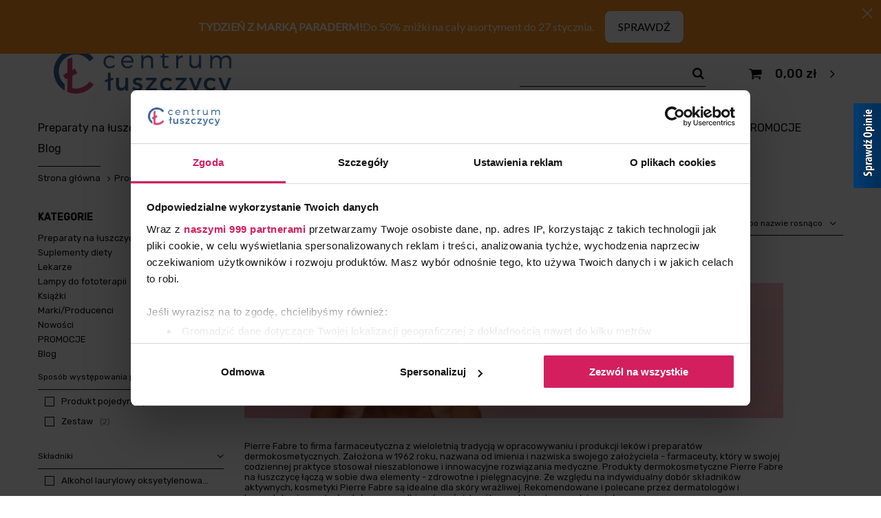

--- FILE ---
content_type: text/html; charset=utf-8
request_url: https://www.centrumluszczycy.pl/firm-pol-1609769157-Produkty-Pierre-Fabre-kosmetyki-na-luszczyce.html
body_size: 16569
content:
<!DOCTYPE html>
<html lang="pl" ><head><meta name='viewport' content='user-scalable=no, initial-scale = 1.0, maximum-scale = 1.0, width=device-width'/> <meta http-equiv="Content-Type" content="text/html; charset=utf-8"><meta http-equiv="X-UA-Compatible" content="IE=edge"><title>Produkty Pierre Fabre - kosmetyki na łuszczycę | Centrum Łuszczycy</title><meta name="description" content="Towary producenta Produkty Pierre Fabre - kosmetyki na łuszczycę"><link rel="icon" href="/gfx/pol/favicon.ico"><meta name="theme-color" content="#0E1116"><meta name="msapplication-navbutton-color" content="#0E1116"><meta name="apple-mobile-web-app-status-bar-style" content="#0E1116"><link rel="stylesheet" type="text/css" href="/gfx/pol/style.css.gzip?r=1734358856"><script>
                        var app_shop = {
                            urls: {
                                prefix: 'data="/gfx/'.replace('data="', '') + 'pol/'
                            },
                            vars: {},
                            txt: {},
                            fn: {},
                            fnrun: {},
                            files: []
                        };
                    </script><meta name="robots" content="index,follow"><meta name="rating" content="general"><meta name="Author" content="Centrum Łuszczycy na bazie IdoSell (www.idosell.com/shop).">
<!-- Begin LoginOptions html -->

<style>
#client_new_social .service_item[data-name="service_Apple"]:before, 
#cookie_login_social_more .service_item[data-name="service_Apple"]:before,
.oscop_contact .oscop_login__service[data-service="Apple"]:before {
    display: block;
    height: 2.6rem;
    content: url('/gfx/standards/apple.svg?r=1743165583');
}
.oscop_contact .oscop_login__service[data-service="Apple"]:before {
    height: auto;
    transform: scale(0.8);
}
#client_new_social .service_item[data-name="service_Apple"]:has(img.service_icon):before,
#cookie_login_social_more .service_item[data-name="service_Apple"]:has(img.service_icon):before,
.oscop_contact .oscop_login__service[data-service="Apple"]:has(img.service_icon):before {
    display: none;
}
</style>

<!-- End LoginOptions html -->

<!-- Open Graph -->
<meta property="og:type" content="website"><meta property="og:url" content="https://www.centrumluszczycy.pl/firm-pol-1609769157-Produkty-Pierre-Fabre-kosmetyki-na-luszczyce.html
"><meta property="og:title" content="Produkty Pierre Fabre - kosmetyki na łuszczycę"><meta property="og:description" content="Towary producenta Produkty Pierre Fabre - kosmetyki na łuszczycę"><meta property="og:site_name" content="Centrum Łuszczycy"><meta property="og:locale" content="pl_PL"><meta property="og:image" content="https://www.centrumluszczycy.pl/hpeciai/353a8cfa8df2785167376bae3221cdf6/pol_pl_Dexeryl-Krem-emolient-ochronny-do-twarzy-i-ciala-500-g-188_2.jpg"><meta property="og:image:width" content="450"><meta property="og:image:height" content="450"><link rel="manifest" href="https://www.centrumluszczycy.pl/data/include/pwa/2/manifest.json?t=3"><meta name="apple-mobile-web-app-capable" content="yes"><meta name="apple-mobile-web-app-status-bar-style" content="black"><meta name="apple-mobile-web-app-title" content="Centrum Łuszczycy - sklep"><link rel="apple-touch-icon" href="/data/include/pwa/2/icon-128.png"><link rel="apple-touch-startup-image" href="/data/include/pwa/2/logo-512.png" /><meta name="msapplication-TileImage" content="/data/include/pwa/2/icon-144.png"><meta name="msapplication-TileColor" content="#2F3BA2"><meta name="msapplication-starturl" content="/"><script type="application/javascript">var _adblock = true;</script><script async src="/data/include/advertising.js"></script><script type="application/javascript">var statusPWA = {
                online: {
                    txt: "Połączono z internetem",
                    bg: "#5fa341"
                },
                offline: {
                    txt: "Brak połączenia z internetem",
                    bg: "#eb5467"
                }
            }</script><script async type="application/javascript" src="/ajax/js/pwa_online_bar.js?v=1&r=6"></script><script type="application/javascript" src="/ajax/js/webpush_subscription.js?v=1&r=4"></script><script type="application/javascript">WebPushHandler.publicKey = 'BJ0HRYrdMhObJXhXHcLfw01yT8vyBjHkInB96DQq+EK607xDH0bKrsMHmv3/yqmvIecCOUp148BOn0m+4DZaTlc=';WebPushHandler.version = '1';WebPushHandler.setPermissionValue();</script>
<!-- End Open Graph -->

<link rel="canonical" href="https://www.centrumluszczycy.pl/firm-pol-1609769157-Produkty-Pierre-Fabre-kosmetyki-na-luszczyce.html" />

                <!-- Global site tag (gtag.js) -->
                <script  async src="https://www.googletagmanager.com/gtag/js?id=AW-432452472"></script>
                <script >
                    window.dataLayer = window.dataLayer || [];
                    window.gtag = function gtag(){dataLayer.push(arguments);}
                    gtag('js', new Date());
                    
                    gtag('config', 'AW-432452472', {"allow_enhanced_conversions":true});
gtag('config', 'G-ND4DRCGPJW');

                </script>
                <link rel="stylesheet" type="text/css" href="/data/designs/xsl/4_2/gfx/pol/custom.css?r=1768938223">
<!-- Begin additional html or js -->


<!--3|2|3-->
<style>
#basketedit_gifts {padding: 15px; margin-bottom: 15px;}
.dl-menuwrapper .dl-menu {min-width: 100%;}
#menu_categories {position:relative;}

.dl-menu ul.not_ul{
margin-bottom:10px !important; 
}

.dl-menu > li > .dl-submenu > li{
margin-bottom:5px;
}

/* four items and more */

.dl-menu > li > .dl-submenu >li{
    width: 25%;
}

@media only screen and (max-width: 757px){
.dl-menu > li > .dl-submenu >li{
    width: 100% !important;
}
}

/* one item */
.dl-menu > li > .dl-submenu >li:first-child:nth-last-child(1) {

    width: 100%;
}

/* two items */
.dl-menu > li > .dl-submenu >li:first-child:nth-last-child(2),
.dl-menu > li > .dl-submenu >li:first-child:nth-last-child(2) ~ li {
    width: 50%;
}

/* three items */
.dl-menu > li > .dl-submenu >li:first-child:nth-last-child(3),
.dl-menu > li > .dl-submenu >li:first-child:nth-last-child(3) ~ li {
    width: 33.3333%;
}



ul.dl-menu > li > ul.dl-submenu{
box-shadow: 0 6px 5px 5px rgba(129, 129, 129, 0.15);
}

.dl-menu > li > ul > li > a{
margin-bottom:0;
}

.dl-menu li .dl-submenu .dl-submenu{
margin-top:-5px;
}
.dl-menu li .dl-submenu .dl-submenu a{
padding-bottom:3px;
}

.dl-menu li .dl-submenu{
top:55px;
}

.dl-menu > li > ul > li > a:hover{
color:#46a9fd;
}

</style>
<!--53|2|24| modified: 2021-01-27 09:34:04-->
<!-- Google Tag Manager -->
<script>(function(w,d,s,l,i){w[l]=w[l]||[];w[l].push({'gtm.start':
new Date().getTime(),event:'gtm.js'});var f=d.getElementsByTagName(s)[0],
j=d.createElement(s),dl=l!='dataLayer'?'&l='+l:'';j.async=true;j.src=
'https://www.googletagmanager.com/gtm.js?id='+i+dl;f.parentNode.insertBefore(j,f);
})(window,document,'script','dataLayer','GTM-53LFP3Q');</script>
<!-- End Google Tag Manager -->
<!--33|2|13-->
<script type='text/javascript' src='https://www.opineo.pl/shop/slider.js.php?s=56760&offsetTop=110&type=v'></script>
<!--50|2|17| modified: 2021-01-07 11:49:51-->
<style>
@media (min-width:979px){
    .col-md-3{
        flex: 0 0 20%;
    }
}
a.producers-list_item{
    border:none;
    margin:1rem 0 !important;
}
#producers-list_sub {
   border: none !important;
}

#producers-list_sub a {
    text-decoration:none;
    padding:1.2rem;
}
</style>
<!--42|2|19| modified: 2020-11-24 10:04:39-->
<meta name="google-site-verification" content="-YPutAeJurXXLWSkRYBLHxUGONGBPr1y-zDn4X_dsEY" />
<!--49|2|23| modified: 2021-01-04 16:17:12-->
<!-- Facebook Pixel Code -->
<script>
!function(f,b,e,v,n,t,s)
{if(f.fbq)return;n=f.fbq=function(){n.callMethod?
n.callMethod.apply(n,arguments):n.queue.push(arguments)};
if(!f._fbq)f._fbq=n;n.push=n;n.loaded=!0;n.version='2.0';
n.queue=[];t=b.createElement(e);t.async=!0;
t.src=v;s=b.getElementsByTagName(e)[0];
s.parentNode.insertBefore(t,s)}(window, document,'script',
'https://connect.facebook.net/en_US/fbevents.js');
fbq('init', ‘761399257324341’);
fbq('track', 'PageView');
</script>
<noscript><img height="1" width="1" style="display:none"
src="https://www.facebook.com/tr?id=761399257324341&ev=PageView&noscript=1"
/></noscript>
<!-- End Facebook Pixel Code -->

<!--48|2|22-->
<meta name="google-site-verification" content="fwnn5ikmp8a_Q6pp4uXX0PFbhEdb9hcBANbUxMesNM0" />
<!--63|2|22| modified: 2021-03-11 09:21:19-->
<meta name="google-site-verification" content="q19dD4aTgf4VptkZAN7paeDg_GaZeMdEukrx9kfIlgs" />
<!--66|2|29| modified: 2021-04-27 14:05:00-->
<style>
.contact_type_facebook a{
  color: #1778f2;
}
.contact_type_facebook a:hover{
  color: #333;
}
</style>
<!--68|2|31-->
<meta name="facebook-domain-verification" content="q0352s600j6s4hpgae69bo7l3ut3fj" />
<!--91|2|37-->
<!-- Google tag (gtag.js) -->
<script async src="https://www.googletagmanager.com/gtag/js?id=AW-449675440"></script>
<script>
  window.dataLayer = window.dataLayer || [];
  function gtag(){dataLayer.push(arguments);}
  gtag('js', new Date());

  gtag('config', 'AW-449675440', {'allow_enhanced_conversions':true});
</script>

<!-- End additional html or js -->
<script>(function(w,d,s,i,dl){w._ceneo = w._ceneo || function () {
w._ceneo.e = w._ceneo.e || []; w._ceneo.e.push(arguments); };
w._ceneo.e = w._ceneo.e || [];dl=dl===undefined?"dataLayer":dl;
const f = d.getElementsByTagName(s)[0], j = d.createElement(s); j.defer = true;
j.src = "https://ssl.ceneo.pl/ct/v5/script.js?accountGuid=" + i + "&t=" +
Date.now() + (dl ? "&dl=" + dl : ""); f.parentNode.insertBefore(j, f);
})(window, document, "script", "86de784d-9088-4ecc-b3fd-49b2b1230a99");</script>
</head><body>
<!-- Begin additional html or js -->


<!--54|2|24| modified: 2021-01-27 09:34:28-->
<!-- Google Tag Manager (noscript) -->
<noscript><iframe src="https://www.googletagmanager.com/ns.html?id=GTM-53LFP3Q"
height="0" width="0" style="display:none;visibility:hidden"></iframe></noscript>
<!-- End Google Tag Manager (noscript) -->

<!-- End additional html or js -->
<script>
                    var script = document.createElement('script');
                    script.src = app_shop.urls.prefix + 'envelope.js';

                    document.getElementsByTagName('body')[0].insertBefore(script, document.getElementsByTagName('body')[0].firstChild);
                </script><div id="container" class="search_page container"><header class="row mx-0 mx-md-n3 flex-nowrap flex-md-wrap commercial_banner"><script class="ajaxLoad">
                app_shop.vars.vat_registered = "true";
                app_shop.vars.currency_format = "###,##0.00";
                
                    app_shop.vars.currency_before_value = false;
                
                    app_shop.vars.currency_space = true;
                
                app_shop.vars.symbol = "zł";
                app_shop.vars.id= "PLN";
                app_shop.vars.baseurl = "http://www.centrumluszczycy.pl/";
                app_shop.vars.sslurl= "https://www.centrumluszczycy.pl/";
                app_shop.vars.curr_url= "%2Ffirm-pol-1609769157-Produkty-Pierre-Fabre-kosmetyki-na-luszczyce.html";
                

                var currency_decimal_separator = ',';
                var currency_grouping_separator = ' ';

                
                    app_shop.vars.blacklist_extension = ["exe","com","swf","js","php"];
                
                    app_shop.vars.blacklist_mime = ["application/javascript","application/octet-stream","message/http","text/javascript","application/x-deb","application/x-javascript","application/x-shockwave-flash","application/x-msdownload"];
                
                    app_shop.urls.contact = "/contact-pol.html";
                </script><div id="viewType" style="display:none"></div><div id="menu_settings" class="px-0"><div class="menu_settings_bar d-md-flex align-items-center"><div class="open_trigger"><div class="menu_settings_wrapper"><div class="menu_settings_inline"><div class="menu_settings_header">
                                            Język i waluta: 
                                        </div><div class="menu_settings_content"><span class="menu_settings_flag flag flag_pol"></span><strong class="menu_settings_value"><span class="menu_settings_language">pl</span><span> | </span><span class="menu_settings_currency">zł</span></strong></div></div><div class="menu_settings_inline"><div class="menu_settings_header">
                                            Dostawa do: 
                                        </div><div class="menu_settings_content"><strong class="menu_settings_value">Polska</strong></div></div></div></div><form action="https://www.centrumluszczycy.pl/settings.php" method="post"><ul class="bg_alter"><li><div class="form-group"><label for="menu_settings_curr">Waluta</label><div class="select-after"><select class="form-control" name="curr" id="menu_settings_curr"><option value="PLN" selected>zł</option><option value="EUR">€ (1 zł = 0.2365€)
                                                                        </option><option value="USD">$ (1 zł = 0.2774$)
                                                                        </option><option value="GBP">£ (1 zł = 0.2058£)
                                                                        </option><option value="NOK">NKr (1 zł = 2.7793NKr)
                                                                        </option><option value="AUD">AUD (1 zł = 0.4122AUD)
                                                                        </option></select></div></div><div class="form-group"><label for="menu_settings_country">Dostawa do</label><div class="select-after"><select class="form-control" name="country" id="menu_settings_country"><option value="1143020002">Afganistan</option><option value="1143020016">Austria</option><option value="1143020022">Belgia</option><option value="1143020029">Bośnia i Hercegowina</option><option value="1143020033">Bułgaria</option><option value="1143020038">Chorwacja</option><option value="1143020040">Cypr</option><option value="1143020042">Dania</option><option value="1143020051">Estonia</option><option value="1143020056">Finlandia</option><option value="1143020057">Francja</option><option value="1143020062">Grecja</option><option value="1143020075">Hiszpania</option><option value="1143020076">Holandia</option><option value="1143020079">Indie</option><option value="1143020083">Irlandia</option><option value="1143020084">Islandia</option><option value="1143020095">Kanada</option><option value="1143020115">Liechtenstein</option><option value="1143020116">Litwa</option><option value="1143020118">Łotwa</option><option value="1143020117">Luksembourg</option><option value="1143020126">Malta</option><option value="1143020133">Meksyk</option><option value="1143020135">Monako</option><option value="1143020143">Niemcy</option><option value="1143020149">Norwegia</option><option selected value="1143020003">Polska</option><option value="1143020163">Portugalia</option><option value="1143020169">Rumunia</option><option value="1143020183">Słowenia</option><option value="1143020193">Szwecja</option><option value="1143020215">Watykan</option><option value="1143020220">Włochy</option></select></div></div></li><li class="buttons"><button class="btn --solid --large" type="submit">
                                            Zastosuj zmiany
                                        </button></li></ul></form><div id="menu_additional"><a class="menu_settings_login log_in" href="https://www.centrumluszczycy.pl/login.php" title="">Zaloguj się
                                    </a><a class="menu_settings_logout register" href="https://www.centrumluszczycy.pl/client-new.php?register" title="">Zarejestruj się
                                    </a><a href="/basketedit.php?mode=2" class="menu_settings_wishlist">
                                Lista zakupowa
                                <span>0</span></a></div></div></div><div id="logo" class="col-md-4 d-flex align-items-center" data-bg="/data/gfx/mask/pol/top_2_big.png"><a href="https://www.centrumluszczycy.pl/" target="_self"><img src="/data/gfx/mask/pol/logo_2_big.png" alt="Centrum Łuszczycy" width="421" height="161"></a></div><form action="https://www.centrumluszczycy.pl/search.php" method="get" id="menu_search" class="col-md-4 col-lg-3 px-md-3"><label class="d-md-none"><i class="icon-search"></i></label><div><div class="form-group"><input id="menu_search_text" type="text" name="text" class="catcomplete" placeholder="Wpisz czego szukasz"></div><button type="submit" class="d-none d-md-inline-block"><i class="icon-search"></i></button><a href="https://www.centrumluszczycy.pl/searching.php" title=""><i class="icon-remove d-md-none"></i></a></div></form><div id="menu_basket" class="col-md-2 px-0 pr-md-3 topBasket"><a class="topBasket__sub" href="https://www.centrumluszczycy.pl/basketedit.php?mode=1"><span class="badge badge-info"></span><strong class="topBasket__price" style="display: none;">0,00 zł</strong></a><div class="topBasket__details --products" style="display: none;"><div class="topBasket__block --labels"><label class="topBasket__item --name">Produkt</label><label class="topBasket__item --sum">Ilość</label><label class="topBasket__item --prices">Cena</label></div><div class="topBasket__block --products"></div></div><div class="topBasket__details --shipping" style="display: none;"><span class="topBasket__name">Koszt dostawy od</span><span id="shipppingCost"></span></div><script>
                        app_shop.vars.cache_html = true;
                    </script></div><nav id="menu_categories" class="col-md-12 px-0 wide"><button type="button" class="navbar-toggler"><i class="icon-reorder"></i></button><div class="navbar-collapse" id="menu_navbar"><ul class="navbar-nav"><li class="nav-item"><a  href="/pol_m_Preparaty-na-luszczyce-431.html" target="_self" title="Preparaty na łuszczycę" class="nav-link" >Preparaty na łuszczycę</a><ul class="navbar-subnav"><li class="nav-item"><a class="nav-link" href="/pol_m_Preparaty-na-luszczyce_Lokalizacja-zmian-433.html" target="_self">Lokalizacja zmian</a><ul class="navbar-subsubnav"><li class="nav-item"><a class="nav-link" href="/pol_m_Preparaty-na-luszczyce_Lokalizacja-zmian_Skora-gladka-436.html" target="_self">Skóra gładka</a></li><li class="nav-item"><a class="nav-link" href="/pol_m_Preparaty-na-luszczyce_Lokalizacja-zmian_Skora-glowy-437.html" target="_self">Skóra głowy</a></li><li class="nav-item"><a class="nav-link" href="/pol_m_Preparaty-na-luszczyce_Lokalizacja-zmian_Stopy-i-dlonie-438.html" target="_self">Stopy i dłonie</a></li><li class="nav-item"><a class="nav-link" href="/pol_m_Preparaty-na-luszczyce_Lokalizacja-zmian_Paznokcie-439.html" target="_self">Paznokcie</a></li><li class="nav-item"><a class="nav-link" href="/pol_m_Preparaty-na-luszczyce_Lokalizacja-zmian_Twarz-440.html" target="_self">Twarz</a></li><li class="nav-item"><a class="nav-link" href="/pol_m_Preparaty-na-luszczyce_Lokalizacja-zmian_Miejsca-intymne-i-pachwiny-441.html" target="_self">Miejsca intymne i pachwiny</a></li></ul></li><li class="nav-item"><a class="nav-link" href="/pol_m_Preparaty-na-luszczyce_Dzialanie-434.html" target="_self">Działanie</a><ul class="navbar-subsubnav"><li class="nav-item"><a class="nav-link" href="/pol_m_Preparaty-na-luszczyce_Dzialanie_Likwidacja-zmian-442.html" target="_self">Likwidacja zmian</a></li><li class="nav-item"><a class="nav-link" href="/pol_m_Preparaty-na-luszczyce_Dzialanie_Likwidacja-przebarwien-443.html" target="_self">Likwidacja przebarwień</a></li><li class="nav-item"><a class="nav-link" href="/pol_m_Preparaty-na-luszczyce_Dzialanie_Natluszczanie-444.html" target="_self">Natłuszczanie</a></li><li class="nav-item"><a class="nav-link" href="/pol_m_Preparaty-na-luszczyce_Dzialanie_Nawilzanie-445.html" target="_self">Nawilżanie</a></li><li class="nav-item"><a class="nav-link" href="/pol_m_Preparaty-na-luszczyce_Dzialanie_Odbudowa-naskorka-446.html" target="_self">Odbudowa naskórka</a></li><li class="nav-item"><a class="nav-link" href="/pol_m_Preparaty-na-luszczyce_Dzialanie_Zluszczanie-naskorka-447.html" target="_self">Złuszczanie naskórka</a></li><li class="nav-item"><a class="nav-link" href="/pol_m_Preparaty-na-luszczyce_Dzialanie_Lagodzenie-podraznien-470.html" target="_self">Łagodzenie podrażnień</a></li><li class="nav-item"><a class="nav-link" href="/pol_m_Preparaty-na-luszczyce_Dzialanie_Lagodzenie-swiadu-471.html" target="_self">Łagodzenie świądu</a></li></ul></li><li class="nav-item"><a class="nav-link" href="/pol_m_Preparaty-na-luszczyce_Skladnik-aktywny-475.html" target="_self">Składnik aktywny</a><ul class="navbar-subsubnav"><li class="nav-item"><a class="nav-link" href="/pol_m_Preparaty-na-luszczyce_Skladnik-aktywny_Bloto-486.html" target="_self">Błoto</a></li><li class="nav-item"><a class="nav-link" href="/pol_m_Preparaty-na-luszczyce_Skladnik-aktywny_Dziegiec-476.html" target="_self">Dziegieć</a></li><li class="nav-item"><a class="nav-link" href="/pol_m_Preparaty-na-luszczyce_Skladnik-aktywny_Ichtiol-487.html" target="_self">Ichtiol</a></li><li class="nav-item"><a class="nav-link" href="/pol_m_Preparaty-na-luszczyce_Skladnik-aktywny_Mineraly-z-Morza-Martwego-478.html" target="_self">Minerały z Morza Martwego</a></li><li class="nav-item"><a class="nav-link" href="/pol_m_Preparaty-na-luszczyce_Skladnik-aktywny_Mleko-klaczy-491.html" target="_self">Mleko klaczy</a></li><li class="nav-item"><a class="nav-link" href="/pol_m_Preparaty-na-luszczyce_Skladnik-aktywny_Mocznik-480.html" target="_self">Mocznik</a></li><li class="nav-item"><a class="nav-link" href="/pol_m_Preparaty-na-luszczyce_Skladnik-aktywny_Konopie-481.html" target="_self">Konopie</a></li><li class="nav-item"><a class="nav-link" href="/pol_m_Preparaty-na-luszczyce_Skladnik-aktywny_Kwas-salicylowy-482.html" target="_self">Kwas salicylowy</a></li><li class="nav-item"><a class="nav-link" href="/pol_m_Preparaty-na-luszczyce_Skladnik-aktywny_Kwasy-owocowe-488.html" target="_self">Kwasy owocowe</a></li><li class="nav-item"><a class="nav-link" href="/pol_m_Preparaty-na-luszczyce_Skladnik-aktywny_Oleje-i-ekstrakty-roslinne-484.html" target="_self">Oleje i ekstrakty roślinne</a></li><li class="nav-item"><a class="nav-link" href="/pol_m_Preparaty-na-luszczyce_Skladnik-aktywny_Ozon-524.html" target="_self">Ozon</a></li><li class="nav-item"><a class="nav-link" href="/pol_m_Preparaty-na-luszczyce_Skladnik-aktywny_Sol-479.html" target="_self">Sól</a></li><li class="nav-item"><a class="nav-link" href="/pol_m_Preparaty-na-luszczyce_Skladnik-aktywny_Wegiel-aktywny-485.html" target="_self">Węgiel aktywny</a></li><li class="nav-item"><a class="nav-link" href="/pol_m_Preparaty-na-luszczyce_Skladnik-aktywny_Wody-siarczkowe-483.html" target="_self">Wody siarczkowe</a></li></ul></li><li class="nav-item"><a class="nav-link" href="/pol_m_Preparaty-na-luszczyce_Postac-produktu-493.html" target="_self">Postać produktu</a><ul class="navbar-subsubnav"><li class="nav-item"><a class="nav-link" href="/pol_m_Preparaty-na-luszczyce_Postac-produktu_Balsam-494.html" target="_self">Balsam</a></li><li class="nav-item"><a class="nav-link" href="/pol_m_Preparaty-na-luszczyce_Postac-produktu_Blota-495.html" target="_self">Błota</a></li><li class="nav-item"><a class="nav-link" href="/pol_m_Preparaty-na-luszczyce_Postac-produktu_Krem-498.html" target="_self">Krem</a></li><li class="nav-item"><a class="nav-link" href="/pol_m_Preparaty-na-luszczyce_Postac-produktu_Lakier-552.html" target="_self">Lakier</a></li><li class="nav-item"><a class="nav-link" href="/pol_m_Preparaty-na-luszczyce_Postac-produktu_Maska-499.html" target="_self">Maska</a></li><li class="nav-item"><a class="nav-link" href="/pol_m_Preparaty-na-luszczyce_Postac-produktu_Masc-500.html" target="_self">Maść</a></li><li class="nav-item"><a class="nav-link" href="/pol_m_Preparaty-na-luszczyce_Postac-produktu_Mydlo-501.html" target="_self">Mydło</a></li><li class="nav-item"><a class="nav-link" href="/pol_m_Preparaty-na-luszczyce_Postac-produktu_Odzywka-502.html" target="_self">Odżywka</a></li><li class="nav-item"><a class="nav-link" href="/pol_m_Preparaty-na-luszczyce_Postac-produktu_Olejek-503.html" target="_self">Olejek</a></li><li class="nav-item"><a class="nav-link" href="/pol_m_Preparaty-na-luszczyce_Postac-produktu_Oliwka-504.html" target="_self">Oliwka</a></li><li class="nav-item"><a class="nav-link" href="/pol_m_Preparaty-na-luszczyce_Postac-produktu_Plyn-505.html" target="_self">Płyn</a></li><li class="nav-item"><a class="nav-link" href="/pol_m_Preparaty-na-luszczyce_Postac-produktu_Serum-551.html" target="_self">Serum</a></li><li class="nav-item"><a class="nav-link" href="/pol_m_Preparaty-na-luszczyce_Postac-produktu_Sole-507.html" target="_self">Sole</a></li><li class="nav-item"><a class="nav-link" href="/pol_m_Preparaty-na-luszczyce_Postac-produktu_Szampon-506.html" target="_self">Szampon</a></li><li class="nav-item"><a class="nav-link" href="/pol_m_Preparaty-na-luszczyce_Postac-produktu_Zel-508.html" target="_self">Żel</a></li></ul></li></ul></li><li class="nav-item"><a  href="/pol_m_Suplementy-diety-407.html" target="_self" title="Suplementy diety" class="nav-link" >Suplementy diety</a><ul class="navbar-subnav"><li class="nav-item"><a class="nav-link" href="/pol_m_Suplementy-diety_Skladnik-aktywny-534.html" target="_self">Składnik aktywny</a><ul class="navbar-subsubnav"><li class="nav-item"><a class="nav-link" href="/pol_m_Suplementy-diety_Skladnik-aktywny_Mleko-klaczy-549.html" target="_self">Mleko klaczy</a></li><li class="nav-item"><a class="nav-link" href="/pol_m_Suplementy-diety_Skladnik-aktywny_Wyciagi-roslinne-548.html" target="_self">Wyciągi roślinne</a></li></ul></li><li class="nav-item"><a class="nav-link" href="/pol_m_Suplementy-diety_Postac-produktu-535.html" target="_self">Postać produktu</a><ul class="navbar-subsubnav"><li class="nav-item"><a class="nav-link" href="/pol_m_Suplementy-diety_Postac-produktu_Kapsulka-546.html" target="_self">Kapsułka</a></li></ul></li></ul></li><li class="nav-item"><a  href="Indywidualny-plan-leczenia-luszczycy-konsultacje-dermatologiczne-ccms-pol-78.html" target="_self" title="Lekarze" class="nav-link" >Lekarze</a></li><li class="nav-item"><a  href="/pol_m_Lampy-do-fototerapii-424.html" target="_self" title="Lampy do fototerapii" class="nav-link" >Lampy do fototerapii</a></li><li class="nav-item"><a  href="/pol_m_Ksiazki-425.html" target="_self" title="Książki" class="nav-link" >Książki</a></li><li class="nav-item"><a  href="https://www.centrumluszczycy.pl/producers.php" target="_self" title="Marki/Producenci" class="nav-link" >Marki/Producenci</a></li><li class="nav-item"><a  href="/Nowosc-snewproducts-pol.html" target="_self" title="Nowości" class="nav-link" >Nowości</a></li><li class="nav-item"><a  href="/Promocja-spromo-pol.html" target="_self" title="PROMOCJE" class="nav-link" >PROMOCJE</a></li><li class="nav-item"><a  href="https://www.centrumluszczycy.pl/blog-pol.phtml" target="_self" title="Blog" class="nav-link" >Blog</a></li></ul></div></nav><div class="breadcrumbs col-md-12"><div class="back_button"><button id="back_button"><i class="icon-angle-left"></i> Wstecz</button></div><div class="list_wrapper"><ol><li class="bc-main"><span><a href="/">Strona główna</a></span></li><li class="bc-active bc-item-1"><span>Produkty Pierre Fabre - kosmetyki na łuszczycę</span></li></ol></div></div></header><div id="layout" class="row clearfix mt-5"><aside class="col-3"><div class="setMobileGrid" data-item="#menu_navbar"></div><div class="setMobileGrid" data-item="#menu_navbar3" data-ismenu1="true"></div><div class="setMobileGrid" data-item="#menu_blog"></div><div class="login_menu_block d-lg-none" id="login_menu_block"><a class="sign_in_link" href="/login.php" title=""><i class="icon-user"></i><span>Zaloguj się</span></a><a class="registration_link" href="/client-new.php?register" title=""><i class="icon-lock"></i><span>Zarejestruj się</span></a><a class="order_status_link" href="/order-open.php" title=""><i class="icon-globe"></i><span>Sprawdź status zamówienia</span></a></div><div class="setMobileGrid" data-item="#menu_contact"></div><div class="setMobileGrid" data-item="#menu_settings"></div><div class="setMobileGrid" data-item="#Filters"></div><div id="menu_categories2"><a class="menu_categories_label" href="/categories.php">Kategorie </a><ul><li><a href="/pol_m_Preparaty-na-luszczyce-431.html" target="_self">Preparaty na łuszczycę</a></li><li><a href="/pol_m_Suplementy-diety-407.html" target="_self">Suplementy diety</a></li><li><a href="Indywidualny-plan-leczenia-luszczycy-konsultacje-dermatologiczne-ccms-pol-78.html" target="_self">Lekarze</a></li><li><a href="/pol_m_Lampy-do-fototerapii-424.html" target="_self">Lampy do fototerapii</a></li><li><a href="/pol_m_Ksiazki-425.html" target="_self">Książki</a></li><li><a href="https://www.centrumluszczycy.pl/producers.php" target="_self">Marki/Producenci</a></li><li><a href="/Nowosc-snewproducts-pol.html" target="_self">Nowości</a></li><li><a href="/Promocja-spromo-pol.html" target="_self">PROMOCJE</a></li><li><a href="https://www.centrumluszczycy.pl/blog-pol.phtml" target="_self">Blog</a></li></ul></div><section id="Filters" class="filters mb-4"><form class="filters__form d-md-flex flex-wrap justify-content-end" method="get" action="/firm-pol-1609769157-Produkty-Pierre-Fabre-kosmetyki-na-luszczyce.html"><div class="filters__block my-md-1 mb-2"><input type="hidden" class="__serialize" id="filter_traits46_input" name="filter_traits[46]" value=""><a class="filters__toggler
                                      " data-id="filter_traits46"><div class="btn --icon-right d-block pr-4"><span>Sposób występowania produktu</span></div></a><div class="filters__expand p-md-2" id="filter_traits46_expand"><ul class="filters__content --list" id="filter_traits46_content"><li class="filters__item mb-2
                                                                  "><div class="f-group --small --checkbox mb-0"><input type="checkbox" class="f-control" id="filter_traits46_47" data-id="filter_traits46" value="47"><label class="f-label" for="filter_traits46_47"><span class="--name">Produkt pojedynczy</span><span class="--quantity">5</span></label></div></li><li class="filters__item mb-2
                                                                  "><div class="f-group --small --checkbox mb-0"><input type="checkbox" class="f-control" id="filter_traits46_48" data-id="filter_traits46" value="48"><label class="f-label" for="filter_traits46_48"><span class="--name">Zestaw</span><span class="--quantity">2</span></label></div></li></ul><div class="filters__options"><button type="submit" class="--submit d-none btn py-0 pl-0 pr-3">
                                                          Zastosuj
                                                      </button></div></div></div><div class="filters__block my-md-1 mb-2"><input type="hidden" class="__serialize" id="filter_traits82_input" name="filter_traits[82]" value=""><a class="filters__toggler
                                      " data-id="filter_traits82"><div class="btn --icon-right d-block pr-4"><span>Składniki</span></div></a><div class="filters__expand p-md-2" id="filter_traits82_expand"><ul class="filters__content --list" id="filter_traits82_content"><li class="filters__item mb-2
                                                                  "><div class="f-group --small --checkbox mb-0"><input type="checkbox" class="f-control" id="filter_traits82_577" data-id="filter_traits82" value="577"><label class="f-label" for="filter_traits82_577"><span class="--name">Alkohol laurylowy oksyetylenowany 3 molami tlenku etylenu</span><span class="--quantity">4</span></label></div></li><li class="filters__item mb-2
                                                                  "><div class="f-group --small --checkbox mb-0"><input type="checkbox" class="f-control" id="filter_traits82_257" data-id="filter_traits82" value="257"><label class="f-label" for="filter_traits82_257"><span class="--name">Benzoesan sodu</span><span class="--quantity">4</span></label></div></li><li class="filters__item mb-2
                                                                  "><div class="f-group --small --checkbox mb-0"><input type="checkbox" class="f-control" id="filter_traits82_576" data-id="filter_traits82" value="576"><label class="f-label" for="filter_traits82_576"><span class="--name">BHT</span><span class="--quantity">4</span></label></div></li><li class="filters__item mb-2
                                                                  "><div class="f-group --small --checkbox mb-0"><input type="checkbox" class="f-control" id="filter_traits82_581" data-id="filter_traits82" value="581"><label class="f-label" for="filter_traits82_581"><span class="--name">Biała miękka parafina</span><span class="--quantity">3</span></label></div></li><li class="filters__item mb-2
                                                                   --last-not-hidden"><div class="f-group --small --checkbox mb-0"><input type="checkbox" class="f-control" id="filter_traits82_573" data-id="filter_traits82" value="573"><label class="f-label" for="filter_traits82_573"><span class="--name">Ceteareth-60 Myristyl Glycol</span><span class="--quantity">4</span></label></div></li><li class="filters__item mb-2
                                                                   --hidden"><div class="f-group --small --checkbox mb-0"><input type="checkbox" class="f-control" id="filter_traits82_84" data-id="filter_traits82" value="84"><label class="f-label" for="filter_traits82_84"><span class="--name">Chlorek sodu</span><span class="--quantity">4</span></label></div></li><li class="filters__item mb-2
                                                                   --hidden"><div class="f-group --small --checkbox mb-0"><input type="checkbox" class="f-control" id="filter_traits82_562" data-id="filter_traits82" value="562"><label class="f-label" for="filter_traits82_562"><span class="--name">Ciekła parafina</span><span class="--quantity">3</span></label></div></li><li class="filters__item mb-2
                                                                   --hidden"><div class="f-group --small --checkbox mb-0"><input type="checkbox" class="f-control" id="filter_traits82_459" data-id="filter_traits82" value="459"><label class="f-label" for="filter_traits82_459"><span class="--name">Cytrynian uwodornionych monoglicerydów olejów roślinnych</span><span class="--quantity">4</span></label></div></li><li class="filters__item mb-2
                                                                   --hidden"><div class="f-group --small --checkbox mb-0"><input type="checkbox" class="f-control" id="filter_traits82_315" data-id="filter_traits82" value="315"><label class="f-label" for="filter_traits82_315"><span class="--name">Etyloheksylogliceryna</span><span class="--quantity">3</span></label></div></li><li class="filters__item mb-2
                                                                   --hidden"><div class="f-group --small --checkbox mb-0"><input type="checkbox" class="f-control" id="filter_traits82_88" data-id="filter_traits82" value="88"><label class="f-label" for="filter_traits82_88"><span class="--name">Gliceryna</span><span class="--quantity">7</span></label></div></li><li class="filters__item mb-2
                                                                   --hidden"><div class="f-group --small --checkbox mb-0"><input type="checkbox" class="f-control" id="filter_traits82_461" data-id="filter_traits82" value="461"><label class="f-label" for="filter_traits82_461"><span class="--name">Glikol pentylenowy</span><span class="--quantity">3</span></label></div></li><li class="filters__item mb-2
                                                                   --hidden"><div class="f-group --small --checkbox mb-0"><input type="checkbox" class="f-control" id="filter_traits82_466" data-id="filter_traits82" value="466"><label class="f-label" for="filter_traits82_466"><span class="--name">Guma ksantanowa</span><span class="--quantity">4</span></label></div></li><li class="filters__item mb-2
                                                                   --hidden"><div class="f-group --small --checkbox mb-0"><input type="checkbox" class="f-control" id="filter_traits82_583" data-id="filter_traits82" value="583"><label class="f-label" for="filter_traits82_583"><span class="--name">Izoheksadekan</span><span class="--quantity">3</span></label></div></li><li class="filters__item mb-2
                                                                   --hidden"><div class="f-group --small --checkbox mb-0"><input type="checkbox" class="f-control" id="filter_traits82_158" data-id="filter_traits82" value="158"><label class="f-label" for="filter_traits82_158"><span class="--name">Karbomer</span><span class="--quantity">3</span></label></div></li><li class="filters__item mb-2
                                                                   --hidden"><div class="f-group --small --checkbox mb-0"><input type="checkbox" class="f-control" id="filter_traits82_426" data-id="filter_traits82" value="426"><label class="f-label" for="filter_traits82_426"><span class="--name">Kopolimer akryloamidu i akrylanu sodu</span><span class="--quantity">3</span></label></div></li><li class="filters__item mb-2
                                                                   --hidden"><div class="f-group --small --checkbox mb-0"><input type="checkbox" class="f-control" id="filter_traits82_580" data-id="filter_traits82" value="580"><label class="f-label" for="filter_traits82_580"><span class="--name">Kopolimer styrenowo-akrylowy</span><span class="--quantity">4</span></label></div></li><li class="filters__item mb-2
                                                                   --hidden"><div class="f-group --small --checkbox mb-0"><input type="checkbox" class="f-control" id="filter_traits82_579" data-id="filter_traits82" value="579"><label class="f-label" for="filter_traits82_579"><span class="--name">Krystaliczny wosk mineralny</span><span class="--quantity">4</span></label></div></li><li class="filters__item mb-2
                                                                   --hidden"><div class="f-group --small --checkbox mb-0"><input type="checkbox" class="f-control" id="filter_traits82_394" data-id="filter_traits82" value="394"><label class="f-label" for="filter_traits82_394"><span class="--name">Kwas benzoesowy</span><span class="--quantity">4</span></label></div></li><li class="filters__item mb-2
                                                                   --hidden"><div class="f-group --small --checkbox mb-0"><input type="checkbox" class="f-control" id="filter_traits82_161" data-id="filter_traits82" value="161"><label class="f-label" for="filter_traits82_161"><span class="--name">Kwas cytrynowy</span><span class="--quantity">4</span></label></div></li><li class="filters__item mb-2
                                                                   --hidden"><div class="f-group --small --checkbox mb-0"><input type="checkbox" class="f-control" id="filter_traits82_578" data-id="filter_traits82" value="578"><label class="f-label" for="filter_traits82_578"><span class="--name">Kwas jabłkowy</span><span class="--quantity">4</span></label></div></li><li class="filters__item mb-2
                                                                   --hidden"><div class="f-group --small --checkbox mb-0"><input type="checkbox" class="f-control" id="filter_traits82_317" data-id="filter_traits82" value="317"><label class="f-label" for="filter_traits82_317"><span class="--name">Kwas stearynowy</span><span class="--quantity">3</span></label></div></li><li class="filters__item mb-2
                                                                   --hidden"><div class="f-group --small --checkbox mb-0"><input type="checkbox" class="f-control" id="filter_traits82_582" data-id="filter_traits82" value="582"><label class="f-label" for="filter_traits82_582"><span class="--name">Makrogol</span><span class="--quantity">3</span></label></div></li><li class="filters__item mb-2
                                                                   --hidden"><div class="f-group --small --checkbox mb-0"><input type="checkbox" class="f-control" id="filter_traits82_464" data-id="filter_traits82" value="464"><label class="f-label" for="filter_traits82_464"><span class="--name">Mieszanina soli sodowych glicynianów kwasów tłuszczowych oleju kokosowego</span><span class="--quantity">4</span></label></div></li><li class="filters__item mb-2
                                                                   --hidden"><div class="f-group --small --checkbox mb-0"><input type="checkbox" class="f-control" id="filter_traits82_255" data-id="filter_traits82" value="255"><label class="f-label" for="filter_traits82_255"><span class="--name">Monogliceryd kwasu oleinowego</span><span class="--quantity">4</span></label></div></li><li class="filters__item mb-2
                                                                   --hidden"><div class="f-group --small --checkbox mb-0"><input type="checkbox" class="f-control" id="filter_traits82_169" data-id="filter_traits82" value="169"><label class="f-label" for="filter_traits82_169"><span class="--name">Monostearynian gliceryny</span><span class="--quantity">3</span></label></div></li><li class="filters__item mb-2
                                                                   --hidden"><div class="f-group --small --checkbox mb-0"><input type="checkbox" class="f-control" id="filter_traits82_96" data-id="filter_traits82" value="96"><label class="f-label" for="filter_traits82_96"><span class="--name">Parafina</span><span class="--quantity">4</span></label></div></li><li class="filters__item mb-2
                                                                   --hidden"><div class="f-group --small --checkbox mb-0"><input type="checkbox" class="f-control" id="filter_traits82_346" data-id="filter_traits82" value="346"><label class="f-label" for="filter_traits82_346"><span class="--name">Parafina ciekła</span><span class="--quantity">4</span></label></div></li><li class="filters__item mb-2
                                                                   --hidden"><div class="f-group --small --checkbox mb-0"><input type="checkbox" class="f-control" id="filter_traits82_320" data-id="filter_traits82" value="320"><label class="f-label" for="filter_traits82_320"><span class="--name">Polidimetylosiloksan</span><span class="--quantity">3</span></label></div></li><li class="filters__item mb-2
                                                                   --hidden"><div class="f-group --small --checkbox mb-0"><input type="checkbox" class="f-control" id="filter_traits82_254" data-id="filter_traits82" value="254"><label class="f-label" for="filter_traits82_254"><span class="--name">Poliglukozyd kwasów oleju kokosowego</span><span class="--quantity">4</span></label></div></li><li class="filters__item mb-2
                                                                   --hidden"><div class="f-group --small --checkbox mb-0"><input type="checkbox" class="f-control" id="filter_traits82_575" data-id="filter_traits82" value="575"><label class="f-label" for="filter_traits82_575"><span class="--name">Polioksyetylenowane 20 molami tlenku etylenu estry tłuszczowe sorbitanu</span><span class="--quantity">4</span></label></div></li><li class="filters__item mb-2
                                                                   --hidden"><div class="f-group --small --checkbox mb-0"><input type="checkbox" class="f-control" id="filter_traits82_584" data-id="filter_traits82" value="584"><label class="f-label" for="filter_traits82_584"><span class="--name">Polisorbat</span><span class="--quantity">3</span></label></div></li><li class="filters__item mb-2
                                                                   --hidden"><div class="f-group --small --checkbox mb-0"><input type="checkbox" class="f-control" id="filter_traits82_306" data-id="filter_traits82" value="306"><label class="f-label" for="filter_traits82_306"><span class="--name">Sól disodowa sulfobursztynianu oksyetylenowanego alkoholu laurylowego</span><span class="--quantity">4</span></label></div></li><li class="filters__item mb-2
                                                                   --hidden"><div class="f-group --small --checkbox mb-0"><input type="checkbox" class="f-control" id="filter_traits82_541" data-id="filter_traits82" value="541"><label class="f-label" for="filter_traits82_541"><span class="--name">Tokoferol</span><span class="--quantity">4</span></label></div></li><li class="filters__item mb-2
                                                                   --hidden"><div class="f-group --small --checkbox mb-0"><input type="checkbox" class="f-control" id="filter_traits82_152" data-id="filter_traits82" value="152"><label class="f-label" for="filter_traits82_152"><span class="--name">Trietanoloamina</span><span class="--quantity">3</span></label></div></li><li class="filters__item mb-2
                                                                   --hidden"><div class="f-group --small --checkbox mb-0"><input type="checkbox" class="f-control" id="filter_traits82_226" data-id="filter_traits82" value="226"><label class="f-label" for="filter_traits82_226"><span class="--name">Woda</span><span class="--quantity">4</span></label></div></li><li class="filters__item mb-2
                                                                   --hidden"><div class="f-group --small --checkbox mb-0"><input type="checkbox" class="f-control" id="filter_traits82_585" data-id="filter_traits82" value="585"><label class="f-label" for="filter_traits82_585"><span class="--name">Woda oczyszczona</span><span class="--quantity">3</span></label></div></li><li class="filters__item mb-2
                                                                   --hidden"><div class="f-group --small --checkbox mb-0"><input type="checkbox" class="f-control" id="filter_traits82_362" data-id="filter_traits82" value="362"><label class="f-label" for="filter_traits82_362"><span class="--name">Wodorotlenek sodu</span><span class="--quantity">4</span></label></div></li><li class="filters__item mb-2
                                                                   --hidden"><div class="f-group --small --checkbox mb-0"><input type="checkbox" class="f-control" id="filter_traits82_574" data-id="filter_traits82" value="574"><label class="f-label" for="filter_traits82_574"><span class="--name">Zinc Coceth Sulfate</span><span class="--quantity">4</span></label></div></li></ul><div class="filters__options"><button type="submit" class="--submit d-none btn py-0 pl-0 pr-3">
                                                          Zastosuj
                                                      </button><a class="--show-hidden btn py-0 pl-3 pr-0" data-id="filter_traits82"><span class="--show">+ Rozwiń</span><span class="--hide">- Ukryj</span></a></div></div></div><div class="filters__block my-md-1 mb-2"><input type="hidden" class="__serialize" id="filter_pricerange_input" name="filter_pricerange" value=""><a class="filters__toggler
                                      " data-id="filter_pricerange"><div class="btn --icon-right d-block pr-4"><span>Przedziały cenowe</span></div></a><div class="filters__expand p-md-2" id="filter_pricerange_expand"><ul class="filters__content --list" id="filter_pricerange_content"><li class="filters__item mb-2
                                                                  "><div class="f-group --small --checkbox mb-0"><input type="checkbox" class="f-control" id="filter_pricerange_0-100" data-id="filter_pricerange" value="0-100"><label class="f-label" for="filter_pricerange_0-100"><span class="--name">0.00zł - 100.00zł</span><span class="--quantity">6</span></label></div></li><li class="filters__item mb-2
                                                                  "><div class="f-group --small --checkbox mb-0"><input type="checkbox" class="f-control" id="filter_pricerange_100-200" data-id="filter_pricerange" value="100-200"><label class="f-label" for="filter_pricerange_100-200"><span class="--name">100.00zł - 200.00zł</span><span class="--quantity">1</span></label></div></li></ul><div class="filters__options"><button type="submit" class="--submit d-none btn py-0 pl-0 pr-3">
                                                          Zastosuj
                                                      </button></div></div></div><div class="f-group filters__buttons d-md-none"><button type="submit" class="btn --large --solid d-block" title="Kliknij aby zastosować wybrane filtry">
                              
                              Zastosuj wybrane filtry
                          </button></div></form></section></aside><div id="content" class="col-12 col-md-9"><div class="search_categoriesdescription"><h1 class="big_label">Produkty Pierre Fabre - kosmetyki na łuszczycę</h1><span class="navigation_total">
                ( ilość produktów: <b>7</b> )
            </span><div class="search_categoriesdescription_sub cm"><p><img src="/data/include/cms/6-CentrumLuszczycy/Producenci/PierreFabre/pierrefabre_800x200px.png" border="0" alt="" width="800" height="200" /></p>
<p>Pierre Fabre to firma farmaceutyczna z wieloletnią tradycją w opracowywaniu i produkcji leków i preparatów dermokosmetycznych. Założona w 1962 roku, nazwana od imienia i nazwiska swojego założyciela - farmaceuty, który w swojej codziennej praktyce stosował nieszablonowe i innowacyjne rozwiązania medyczne. Produkty dermokosmetyczne Pierre Fabre na łuszczycę łączą w sobie dwa elementy - zdrowotne i pielęgnacyjne. Ze względu na indywidualny dobór składników aktywnych, kosmetyki Pierre Fabre są idealne dla skóry wrażliwej. Rekomendowane i polecane przez dermatologów i kosmetologów znalazły stałe grono odbiorców wśród osób z problematyczną skórą ciała.</p>
<p>Produkty Pierre Fabre na łuszczycę to seria wyspecjalizowanych dermokosmetyków pielęgnacyjnych wykazujących silne działanie kojące, łagodzące i zmiękczające. Kosmetyki Pierre Fabre zostały opracowane przez grupę badaczy tak, aby były one przyjazne dla każdej skóry - w tym skóry łuszczycowej. Dermokosmetyki Pierre Fabre nie zawierają konserwantów, a ich skład został tak skomponowany aby zminimalizować ryzyko wystąpienia alergii czy podrażnienia. Jest to szczególnie istotne w przypadku skóry łuszczycowej skłonnej do zaczerwienienia i pękania.</p>
<p>Kosmetyki Pierre Fabre na łuszczycę stosujemy codziennie, rano i wieczorem lub zgodnie z potrzebami. Regularne korzystanie z dermokosmetyków Pierre Fabre sprawia, że skóra jest odpowiednio nawilżona i odżywiona. Produkty Pierre Fabre łagodzą podrażnienia, zmiękczają i uelastyczniają zrogowaciały naskórek. Zmniejszają uczucie swędzenia chroniąc go przed pękaniem i ograniczając ryzyko powstawania nowych uszkodzeń.</p>
<p>Dermokosmetyki Pierre Fabre to wydajne i łatwe do stosowania kosmetyki regenerujące dające natychmiastowe ukojenie. Zawarte w produktach Pierre Fabre na łuszczycę składniki aktywne wspomagają regenerację naskórka przyspieszając jego odbudowę. Kosmetyki Pierre Fabre przeciwdziałają powstawaniu niedoskonałości, redukując liczbę aktywnych zmian zapalnych i wykwitów. Regulują wydzielanie sebum pomagając w oczyszczaniu rozszerzonych porów.</p></div></div><div id="paging_setting_top" class="s_paging"><form class="s_paging__item --sort" action="/settings.php"><select class="s_paging__select --order --small-md" id="select_top_sort" name="sort_order"><option value="name-a" class="option_name-a" selected>Sortuj po nazwie rosnąco</option><option value="name-d" class="option_name-d">Sortuj po nazwie malejąco</option><option value="price-a" class="option_price-a">Sortuj po cenie rosnąco</option><option value="price-d" class="option_price-d">Sortuj po cenie malejąco</option><option value="date-a" class="option_date-a">Sortuj po dacie rosnąco</option><option value="date-d" class="option_date-d">Sortuj po dacie malejąco</option></select></form><div class="s_paging__item --filters d-md-none mb-2 mb-sm-3"><a class="btn --solid --large" href="#menu_filter">
                            Filtrowanie
                        </a></div></div><div id="menu_compare_product" class="compare pt-2 mb-2 pt-sm-3 pb-sm-3 mb-sm-3" style="display: none;"><div class="compare__label d-none d-sm-block">Dodane do porównania</div><div class="compare__sub"></div><div class="compare__buttons"><a class="compare__button btn --solid --secondary" href="https://www.centrumluszczycy.pl/product-compare.php" title="Porównaj wszystkie produkty" target="_blank"><span>Porównaj produkty </span><span class="d-sm-none">(0)</span></a><a class="compare__button --remove btn d-none d-sm-block" href="https://www.centrumluszczycy.pl/settings.php?comparers=remove&amp;product=###" title="Usuń wszystkie produkty">
                        Usuń produkty
                    </a></div><script>
                        var cache_html = true;
                    </script></div><section id="search" class="search products d-flex flex-wrap mb-2 mb-sm-3"><div class="product col-12 col-sm-4 col-md-4 pt-3 pb-md-3 mb-3 mb-sm-0" data-product_id="188"><a class="product__icon d-flex justify-content-center align-items-center" data-product-id="188" href="https://www.centrumluszczycy.pl/product-pol-188-Dexeryl-Krem-emolient-ochronny-do-twarzy-i-ciala-500-g.html" title="Dexeryl Krem emolient ochronny do twarzy i ciała 500 g"><img src="/gfx/pol/loader.gif?r=1734358856" class="b-lazy" data-src-small="/hpeciai/090c25f230a6e566bf4d80c124f2ba87/pol_is_Dexeryl-Krem-emolient-ochronny-do-twarzy-i-ciala-500-g-188jpg" data-src="/hpeciai/4ad601fb9cb1b5a161915990dded387d/pol_il_Dexeryl-Krem-emolient-ochronny-do-twarzy-i-ciala-500-g-188jpg" alt="Dexeryl Krem emolient ochronny do twarzy i ciała 500 g"><strong class="label_icons"><span class="label --bestseller">
														Nasz bestseller
													</span></strong></a><h3><a class="product__name" href="https://www.centrumluszczycy.pl/product-pol-188-Dexeryl-Krem-emolient-ochronny-do-twarzy-i-ciala-500-g.html" title="Dexeryl Krem emolient ochronny do twarzy i ciała 500 g">Dexeryl Krem emolient ochronny do twarzy i ciała 500 g</a></h3><div class="product__prices"><strong class="price">58,82 zł / szt.</strong></div><div class="product__compare --has-child"><a class="product__compare_item --add btn" rel="nofollow" href="https://www.centrumluszczycy.pl/settings.php?comparers=add&amp;product=188" title="Kliknij, aby dodać produkt do porównania">+ Dodaj do porównania</a></div></div><div class="product col-12 col-sm-4 col-md-4 pt-3 pb-md-3 mb-3 mb-sm-0" data-product_id="197"><a class="product__icon d-flex justify-content-center align-items-center" data-product-id="197" href="https://www.centrumluszczycy.pl/product-pol-197-Dexeryl-Shower-Krem-myjacy-pod-prysznic-500-ml.html" title="Dexeryl Shower Krem myjący pod prysznic 500 ml"><img src="/gfx/pol/loader.gif?r=1734358856" class="b-lazy" data-src-small="/hpeciai/6159ac18a7326245e2f6ec827f171af3/pol_is_Dexeryl-Shower-Krem-myjacy-pod-prysznic-500-ml-197jpg" data-src="/hpeciai/2d84231e28d967256968812f72f020f3/pol_il_Dexeryl-Shower-Krem-myjacy-pod-prysznic-500-ml-197jpg" alt="Dexeryl Shower Krem myjący pod prysznic 500 ml"><strong class="label_icons"><span class="label --bestseller">
														Nasz bestseller
													</span></strong></a><h3><a class="product__name" href="https://www.centrumluszczycy.pl/product-pol-197-Dexeryl-Shower-Krem-myjacy-pod-prysznic-500-ml.html" title="Dexeryl Shower Krem myjący pod prysznic 500 ml">Dexeryl Shower Krem myjący pod prysznic 500 ml</a></h3><div class="product__prices"><strong class="price">69,59 zł / szt.</strong></div><div class="product__compare --has-child"><a class="product__compare_item --add btn" rel="nofollow" href="https://www.centrumluszczycy.pl/settings.php?comparers=add&amp;product=197" title="Kliknij, aby dodać produkt do porównania">+ Dodaj do porównania</a></div></div><div class="product col-12 col-sm-4 col-md-4 pt-3 pb-md-3 mb-3 mb-sm-0" data-product_id="190"><a class="product__icon d-flex justify-content-center align-items-center" data-product-id="190" href="https://www.centrumluszczycy.pl/product-pol-190-Dexeryl-Krem-emolient-ochronny-do-twarzy-i-ciala-250-g.html" title="Dexeryl Krem emolient ochronny do twarzy i ciała 250 g"><img src="/gfx/pol/loader.gif?r=1734358856" class="b-lazy" data-src-small="/hpeciai/c97dedaec129771609ac84f961ce35ea/pol_is_Dexeryl-Krem-emolient-ochronny-do-twarzy-i-ciala-250-g-190jpg" data-src="/hpeciai/f1328e27c61eba56e52fcd5c9074f73b/pol_il_Dexeryl-Krem-emolient-ochronny-do-twarzy-i-ciala-250-g-190jpg" alt="Dexeryl Krem emolient ochronny do twarzy i ciała 250 g"></a><h3><a class="product__name" href="https://www.centrumluszczycy.pl/product-pol-190-Dexeryl-Krem-emolient-ochronny-do-twarzy-i-ciala-250-g.html" title="Dexeryl Krem emolient ochronny do twarzy i ciała 250 g">Dexeryl Krem emolient ochronny do twarzy i ciała 250 g</a></h3><div class="product__prices"><strong class="price">36,85 zł / szt.</strong></div><div class="product__compare --has-child"><a class="product__compare_item --add btn" rel="nofollow" href="https://www.centrumluszczycy.pl/settings.php?comparers=add&amp;product=190" title="Kliknij, aby dodać produkt do porównania">+ Dodaj do porównania</a></div></div><div class="product col-12 col-sm-4 col-md-4 pt-3 pb-md-3 mb-3 mb-sm-0" data-product_id="187"><a class="product__icon d-flex justify-content-center align-items-center" data-product-id="187" href="https://www.centrumluszczycy.pl/product-pol-187-Dexeryl-Krem-emolient-ochronny-do-twarzy-i-ciala-50-g.html" title="Dexeryl Krem emolient ochronny do twarzy i ciała 50 g"><img src="/gfx/pol/loader.gif?r=1734358856" class="b-lazy" data-src-small="/hpeciai/a654ff5043730502a2c2860a3bb5acb7/pol_is_Dexeryl-Krem-emolient-ochronny-do-twarzy-i-ciala-50-g-187jpg" data-src="/hpeciai/4faa93d46eb6147dbb2d6f3577118d62/pol_il_Dexeryl-Krem-emolient-ochronny-do-twarzy-i-ciala-50-g-187jpg" alt="Dexeryl Krem emolient ochronny do twarzy i ciała 50 g"></a><h3><a class="product__name" href="https://www.centrumluszczycy.pl/product-pol-187-Dexeryl-Krem-emolient-ochronny-do-twarzy-i-ciala-50-g.html" title="Dexeryl Krem emolient ochronny do twarzy i ciała 50 g">Dexeryl Krem emolient ochronny do twarzy i ciała 50 g</a></h3><div class="product__prices"><strong class="price">18,87 zł / szt.</strong></div><div class="product__compare --has-child"><a class="product__compare_item --add btn" rel="nofollow" href="https://www.centrumluszczycy.pl/settings.php?comparers=add&amp;product=187" title="Kliknij, aby dodać produkt do porównania">+ Dodaj do porównania</a></div></div><div class="product col-12 col-sm-4 col-md-4 pt-3 pb-md-3 mb-3 mb-sm-0" data-product_id="186"><a class="product__icon d-flex justify-content-center align-items-center" data-product-id="186" href="https://www.centrumluszczycy.pl/product-pol-186-Dexeryl-Shower-Krem-myjacy-pod-prysznic-200-ml.html" title="Dexeryl Shower Krem myjący pod prysznic 200 ml"><img src="/gfx/pol/loader.gif?r=1734358856" class="b-lazy" data-src-small="/hpeciai/5cc102a8f1eef342ed0567098be727dc/pol_is_Dexeryl-Shower-Krem-myjacy-pod-prysznic-200-ml-186jpg" data-src="/hpeciai/0052362f7e970c1dc8f805eb24b61080/pol_il_Dexeryl-Shower-Krem-myjacy-pod-prysznic-200-ml-186jpg" alt="Dexeryl Shower Krem myjący pod prysznic 200 ml"></a><h3><a class="product__name" href="https://www.centrumluszczycy.pl/product-pol-186-Dexeryl-Shower-Krem-myjacy-pod-prysznic-200-ml.html" title="Dexeryl Shower Krem myjący pod prysznic 200 ml">Dexeryl Shower Krem myjący pod prysznic 200 ml</a></h3><div class="product__prices"><strong class="price">34,59 zł / szt.</strong></div><div class="product__compare --has-child"><a class="product__compare_item --add btn" rel="nofollow" href="https://www.centrumluszczycy.pl/settings.php?comparers=add&amp;product=186" title="Kliknij, aby dodać produkt do porównania">+ Dodaj do porównania</a></div></div><div class="product col-12 col-sm-4 col-md-4 pt-3 pb-md-3 mb-3 mb-sm-0" data-product_id="189"><a class="product__icon d-flex justify-content-center align-items-center" data-product-id="189" href="https://www.centrumluszczycy.pl/product-pol-189-Dexeryl-Zestaw-preparatow-do-skory-gladkiej-ciala-200-ml-250-g.html" title="Dexeryl Zestaw preparatów do skóry gładkiej ciała (200 ml + 250 g)"><img src="/gfx/pol/loader.gif?r=1734358856" class="b-lazy" data-src-small="/hpeciai/0b4f3fb8441c27479d64e3e444c6f798/pol_is_Dexeryl-Zestaw-preparatow-do-skory-gladkiej-ciala-200-ml-250-g-189jpg" data-src="/hpeciai/a90f6efcb51978f35bec989aac47dc66/pol_il_Dexeryl-Zestaw-preparatow-do-skory-gladkiej-ciala-200-ml-250-g-189jpg" alt="Dexeryl Zestaw preparatów do skóry gładkiej ciała (200 ml + 250 g)"></a><h3><a class="product__name" href="https://www.centrumluszczycy.pl/product-pol-189-Dexeryl-Zestaw-preparatow-do-skory-gladkiej-ciala-200-ml-250-g.html" title="Dexeryl Zestaw preparatów do skóry gładkiej ciała (200 ml + 250 g)">Dexeryl Zestaw preparatów do skóry gładkiej ciała (200 ml + 250 g)</a></h3><div class="product__prices"><strong class="price">71,44 zł / szt.</strong></div><div class="product__compare --has-child"><a class="product__compare_item --add btn" rel="nofollow" href="https://www.centrumluszczycy.pl/settings.php?comparers=add&amp;product=189" title="Kliknij, aby dodać produkt do porównania">+ Dodaj do porównania</a></div></div><div class="product col-12 col-sm-4 col-md-4 pt-3 pb-md-3 mb-3 mb-sm-0" data-product_id="198"><a class="product__icon d-flex justify-content-center align-items-center" data-product-id="198" href="https://www.centrumluszczycy.pl/product-pol-198-Dexeryl-Zestaw-preparatow-do-skory-gladkiej-ciala-500-ml-500-g.html" title="Dexeryl Zestaw preparatów do skóry gładkiej ciała (500 ml + 500 g)"><img src="/gfx/pol/loader.gif?r=1734358856" class="b-lazy" data-src-small="/hpeciai/51ae9b8f8ec733bd7c83bb7f09f5196d/pol_is_Dexeryl-Zestaw-preparatow-do-skory-gladkiej-ciala-500-ml-500-g-198jpg" data-src="/hpeciai/ee18227151f23c2b754c45e43d258b19/pol_il_Dexeryl-Zestaw-preparatow-do-skory-gladkiej-ciala-500-ml-500-g-198jpg" alt="Dexeryl Zestaw preparatów do skóry gładkiej ciała (500 ml + 500 g)"></a><h3><a class="product__name" href="https://www.centrumluszczycy.pl/product-pol-198-Dexeryl-Zestaw-preparatow-do-skory-gladkiej-ciala-500-ml-500-g.html" title="Dexeryl Zestaw preparatów do skóry gładkiej ciała (500 ml + 500 g)">Dexeryl Zestaw preparatów do skóry gładkiej ciała (500 ml + 500 g)</a></h3><div class="product__prices"><strong class="price">128,41 zł / szt.</strong></div><div class="product__compare --has-child"><a class="product__compare_item --add btn" rel="nofollow" href="https://www.centrumluszczycy.pl/settings.php?comparers=add&amp;product=198" title="Kliknij, aby dodać produkt do porównania">+ Dodaj do porównania</a></div></div></section><div id="paging_setting_bottom" class="s_paging"><form class="s_paging__item --sort d-none" action="/settings.php"><select class="s_paging__select --order --small-md" id="select_bottom_sort" name="sort_order"><option value="name-a" class="option_name-a" selected>Sortuj po nazwie rosnąco</option><option value="name-d" class="option_name-d">Sortuj po nazwie malejąco</option><option value="price-a" class="option_price-a">Sortuj po cenie rosnąco</option><option value="price-d" class="option_price-d">Sortuj po cenie malejąco</option><option value="date-a" class="option_date-a">Sortuj po dacie rosnąco</option><option value="date-d" class="option_date-d">Sortuj po dacie malejąco</option></select></form></div></div></div></div><footer class=""><section id="search_hotspot_zone1" class="hotspot mb-5 container" data-ajaxLoad="true" data-pageType="search"><div class="hotspot mb-5 skeleton"><span class="headline"></span><div class="products d-flex flex-wrap"><div class="product col-6 col-sm-3 py-3"><span class="product__icon d-flex justify-content-center align-items-center"></span><span class="product__name"></span><div class="product__prices"></div></div><div class="product col-6 col-sm-3 py-3"><span class="product__icon d-flex justify-content-center align-items-center"></span><span class="product__name"></span><div class="product__prices"></div></div><div class="product col-6 col-sm-3 py-3"><span class="product__icon d-flex justify-content-center align-items-center"></span><span class="product__name"></span><div class="product__prices"></div></div><div class="product col-6 col-sm-3 py-3"><span class="product__icon d-flex justify-content-center align-items-center"></span><span class="product__name"></span><div class="product__prices"></div></div></div></div></section><div id="menu_buttons" class="container"><div class="row menu_buttons_sub"><div class="menu_button_wrapper col-12"><script src="/data/gfx/cms/js/1308134923.js"></script></div></div></div><div id="footer_links" class="row container"><ul id="menu_orders" class="footer_links col-md-4 col-sm-6 col-12 orders_bg"><li><a id="menu_orders_header" class=" footer_links_label" href="https://www.centrumluszczycy.pl/login.php" title="">
							Moje zamówienie
						</a><ul class="footer_links_sub"><li id="order_status" class="menu_orders_item"><i class="icon-battery"></i><a href="https://www.centrumluszczycy.pl/order-open.php">
									Status zamówienia
								</a></li><li id="order_status2" class="menu_orders_item"><i class="icon-truck"></i><a href="https://www.centrumluszczycy.pl/order-open.php">
									Śledzenie przesyłki
								</a></li><li id="order_rma" class="menu_orders_item"><i class="icon-sad-face"></i><a href="https://www.centrumluszczycy.pl/rma-open.php">
									Chcę zareklamować produkt
								</a></li><li id="order_returns" class="menu_orders_item"><i class="icon-refresh-dollar"></i><a href="https://www.centrumluszczycy.pl/returns-open.php">
									Chcę zwrócić produkt
								</a></li><li id="order_contact" class="menu_orders_item"><i class="icon-phone"></i><a href="/contact-pol.html">
										Kontakt
									</a></li></ul></li></ul><ul id="menu_account" class="footer_links col-md-4 col-sm-6 col-12"><li><a id="menu_account_header" class=" footer_links_label" href="https://www.centrumluszczycy.pl/login.php" title="">
							Moje konto
						</a><ul class="footer_links_sub"><li id="account_register_retail" class="menu_orders_item"><i class="icon-register-card"></i><a href="https://www.centrumluszczycy.pl/client-new.php?register">
												Zarejestruj się
											</a></li><li id="account_orders" class="menu_orders_item"><i class="icon-menu-lines"></i><a href="https://www.centrumluszczycy.pl/client-orders.php">
									Moje zamówienia
								</a></li><li id="account_boughts" class="menu_orders_item"><i class="icon-menu-lines"></i><a href="https://www.centrumluszczycy.pl/products-bought.php">
									Lista zakupionych produktów
								</a></li><li id="account_basket" class="menu_orders_item"><i class="icon-basket"></i><a href="https://www.centrumluszczycy.pl/basketedit.php">
									Koszyk
								</a></li><li id="account_observed" class="menu_orders_item"><i class="icon-star-empty"></i><a href="https://www.centrumluszczycy.pl/basketedit.php?mode=2">
									Lista zakupowa
								</a></li><li id="account_history" class="menu_orders_item"><i class="icon-clock"></i><a href="https://www.centrumluszczycy.pl/client-orders.php">
									Historia transakcji
								</a></li><li id="account_rebates" class="menu_orders_item"><i class="icon-scissors-cut"></i><a href="https://www.centrumluszczycy.pl/client-rebate.php">
									Moje rabaty
								</a></li><li id="account_newsletter" class="menu_orders_item"><i class="icon-envelope-empty"></i><a href="https://www.centrumluszczycy.pl/newsletter.php">
									Newsletter
								</a></li></ul></li></ul><ul id="menu_regulations" class="footer_links col-md-4 col-sm-6 col-12"><li><span class="footer_links_label">Regulaminy</span><ul class="footer_links_sub"><li><a href="/Dlaczego-my-cterms-pol-72.html">
											Informacje o sklepie
										</a></li><li><a href="/pol-delivery.html">
											Wysyłka
										</a></li><li><a href="/pol-payments.html">
											Sposoby płatności i prowizje
										</a></li><li><a href="/pol-terms.html">
											Regulamin
										</a></li><li><a href="/pol-privacy-and-cookie-notice.html">
											Polityka prywatności
										</a></li><li><a href="/pol-returns-and_replacements.html">
											Odstąpienie od umowy
										</a></li></ul></li></ul></div><div id="menu_contact" class="container clearfix"><ul><li class="contact_type_header"><a href="https://www.centrumluszczycy.pl/contact-pol.html" title="">
                            Kontakt
                        </a></li><li class="contact_type_phone"><a href="tel:690685556">690 685 556</a></li><li class="contact_type_mail"><a href="mailto:sprzedaz@centrumluszczycy.pl">sprzedaz@centrumluszczycy.pl</a></li><li class="contact_type_adress"><span class="shopshortname">Centrum Łuszczycy<span>, </span></span><span class="adress_street">ul. Zygmunta Modzelewskiego 77<span>, </span></span><span class="adress_zipcode">02-679<span class="n55931_city"> Warszawa</span></span></li><li class="contact_type_facebook"><a href="https://www.facebook.com/CentrumLuszczycy" target="_blank" class="fcbk-link" title="Centrum Łuszczycy Facebook"></a></li></ul><div class="logo_iai"><a class="n53399_iailogo" target="_blank" href="https://www.idosell.com/pl/?utm_source=clientShopSite&amp;utm_medium=Label&amp;utm_campaign=PoweredByBadgeLink" title="Sklep internetowy IdoSell"><img class="n53399_iailogo" src="/ajax/poweredby_IdoSell_Shop_black.svg?v=1" alt="Sklep internetowy IdoSell"></a></div></div><script>
            var instalment_currency = 'zł';
            
                    var koszyk_raty = 0;
                
                    var basket_count = 0;
                
                    var cena_raty = '';
                </script><script type="application/ld+json">
        {
        "@context": "http://schema.org",
        "@type": "Organization",
        "url": "https://www.centrumluszczycy.pl/",
        "logo": "https://www.centrumluszczycy.pl/data/gfx/mask/pol/logo_2_big.png"
        }
      </script><script type="application/ld+json">
        {
            "@context": "http://schema.org",
            "@type": "BreadcrumbList",
            "itemListElement": [
            {
            "@type": "ListItem",
            "position": 1,
            "item": "https://www.centrumluszczycy.pl/firm-pol-1609769157-Produkty-Pierre-Fabre-kosmetyki-na-luszczyce.html",
            "name": "Produkty Pierre Fabre - kosmetyki na łuszczycę"
            }
        ]
        }
    </script><script type="application/ld+json">
      {
      "@context": "http://schema.org",
      "@type": "WebSite",
      
      "url": "https://www.centrumluszczycy.pl/",
      "potentialAction": {
      "@type": "SearchAction",
      "target": "https://www.centrumluszczycy.pl/search.php?text={search_term_string}",
      "query-input": "required name=search_term_string"
      }
      }
    </script><script>
                app_shop.vars.request_uri = "%2Ffirm-pol-1609769157-Produkty-Pierre-Fabre-kosmetyki-na-luszczyce.html"
                app_shop.vars.additional_ajax = '/search.php'
            </script></footer><script src="/gfx/pol/shop.js.gzip?r=1734358856"></script><script src="/gfx/pol/search_filters.js.gzip?r=1734358856"></script><script>
                app_shop.runApp();
            </script><script >gtag("event", "view_item_list", {"send_to":"G-ND4DRCGPJW","item_list_id":"","item_list_name":"Produkty Pierre Fabre - kosmetyki na \u0142uszczyc\u0119","items":[{"item_id":"188","item_name":"Dexeryl Krem emolient ochronny do twarzy i cia\u0142a 500 g","index":1,"item_brand":"Dexeryl","price":58.82,"quantity":1,"item_category":"Krem"},{"item_id":"197","item_name":"Dexeryl Shower Krem myj\u0105cy pod prysznic 500 ml","index":2,"item_brand":"Dexeryl","price":69.59,"quantity":1,"item_category":"Krem"},{"item_id":"190","item_name":"Dexeryl Krem emolient ochronny do twarzy i cia\u0142a 250 g","index":3,"item_brand":"Dexeryl","price":36.85,"quantity":1,"item_category":"Krem"},{"item_id":"187","item_name":"Dexeryl Krem emolient ochronny do twarzy i cia\u0142a 50 g","index":4,"item_brand":"Dexeryl","price":18.87,"quantity":1,"item_category":"Krem"},{"item_id":"186","item_name":"Dexeryl Shower Krem myj\u0105cy pod prysznic 200 ml","index":5,"item_brand":"Dexeryl","price":34.59,"quantity":1,"item_category":"Krem"},{"item_id":"189","item_name":"Dexeryl Zestaw preparat\u00f3w do sk\u00f3ry g\u0142adkiej cia\u0142a (200 ml + 250 g)","index":6,"item_brand":"Dexeryl","price":71.44,"quantity":1,"item_category":"Krem"},{"item_id":"198","item_name":"Dexeryl Zestaw preparat\u00f3w do sk\u00f3ry g\u0142adkiej cia\u0142a (500 ml + 500 g)","index":7,"item_brand":"Dexeryl","price":128.41,"quantity":1,"item_category":"Krem"}]});</script><script>
            window.Core = {};
            window.Core.basketChanged = function(newContent) {};</script><script>var inpostPayProperties={"isBinded":null}</script>
<!-- Begin additional html or js -->


<!--39|2|17| modified: 2020-12-10 11:07:26-->
<style>
    .top_bar {
        display: none;
    }

    @media(min-width: 979px) {
        .top_bar {
            display: flex;
            flex-flow: row nowrap;
            justify-content: space-around;
            padding: 10px;
            color: #fff;
            background: #436796;
            position: relative;
        }

        .top_bar a {
            color: #fff;
            text-decoration: none;
            font-size: 1.1em;
        }

        .top_bar:before {
            content: '';
            position: absolute;
            top: 0;
            width: 100vw;
            height: 100%;
            background: #436796;
            z-index: -1;
        }
    .main_page header {
       margin-top: 40px;
}
    }
</style>
<script>
    function append_top_bar() {
        const $template = `<div class="col-12 top_bar">
    <div>
        <a href="/Dlaczego-my-cterms-pol-72.html">Dlaczego my?</a>
    </div>
    <div>
        <a href="/pol-delivery.html">Szybka wysyłka</a>
    </div>
    <div>
        <a href="/pol-delivery.html">Dostawa od 0zł</a>
    </div>
    <div>
        <a href="callto:222662124">tel. 22 266 21 24 (pon.-pt. 09:00 - 16:00)</a>
    </div>
    </div>`;

    const $container = $('#container')
    $container.prepend($template)
    }
    append_top_bar();
</script>

<!--52|2|17| modified: 2021-01-07 11:41:46-->
<style>
div.basketedit_rebatecodes_outline{
display:block;
margin:25px 0;
}
input.basketedit_submit_code{
    background-color:transparent !important;
}
input.basketedit_rebatecode_input{
    height:41px !important;
}
a.btn.--solid.basketedit_client_rebate{
    color:white;
}
</style>
<script>
$('.basketedit_rebatecodes_outline').insertBefore($('.basketedit_summary_container'));
</script>
<!--41|2|18-->
<style>
div.benefits__block.--stocks {
      display: none !important;
}
</style>
<!--78|2|33-->
<script>
          (function(a,b,c,d,e,f,g,h,i){
            h=a.SPT={u:d},a.SP={init:function(a,b){h.ai=a;h.cb=b},
            go:function(){(h.eq=h.eq||[]).push(arguments)}},
            g=b.getElementsByTagName(c)[0],f=b.createElement(c),
            f.async=1,f.src="//js"+d+e,i=g.parentNode.insertBefore(f,g)
          })(window,document,"script",".trustisto.com","/socialproof.js");
          SP.init("5d2aab447505af1d");
          SP.go('categoryAndSearchPage');
        </script>
<!--64|2|27| modified: 2021-03-18 13:33:43-->
<script type="text/javascript" src="https://a.omappapi.com/app/js/api.min.js" data-account="92064" data-user="81836" async></script><!-- Facebook Pixel Code -->
            <script >
            !function(f,b,e,v,n,t,s){if(f.fbq)return;n=f.fbq=function(){n.callMethod?
            n.callMethod.apply(n,arguments):n.queue.push(arguments)};if(!f._fbq)f._fbq=n;
            n.push=n;n.loaded=!0;n.version='2.0';n.agent='plidosell';n.queue=[];t=b.createElement(e);t.async=!0;
            t.src=v;s=b.getElementsByTagName(e)[0];s.parentNode.insertBefore(t,s)}(window,
            document,'script','//connect.facebook.net/en_US/fbevents.js');
            // Insert Your Facebook Pixel ID below. 
            fbq('init', '746861192881308');
            fbq('track', 'PageView');
            </script>
            <!-- Insert Your Facebook Pixel ID below. --> 
            <noscript><img height='1' width='1' style='display:none'
            src='https://www.facebook.com/tr?id=746861192881308&amp;ev=PageView&amp;noscript=1'
            /></noscript>
            <script ></script>
            <!-- End Facebook Pixel Code -->

<!-- End additional html or js -->
<style>.grecaptcha-badge{position:static!important;transform:translateX(186px);transition:transform 0.3s!important;}.grecaptcha-badge:hover{transform:translateX(0);}</style><script>async function prepareRecaptcha(){var captchableElems=[];captchableElems.push(...document.getElementsByName("mailing_email"));captchableElems.push(...document.getElementsByName("client_login"));captchableElems.push(...document.getElementsByName("from"));if(!captchableElems.length)return;window.iaiRecaptchaToken=window.iaiRecaptchaToken||await getRecaptchaToken("contact");captchableElems.forEach((el)=>{if(el.dataset.recaptchaApplied)return;el.dataset.recaptchaApplied=true;const recaptchaTokenElement=document.createElement("input");recaptchaTokenElement.name="iai-recaptcha-token";recaptchaTokenElement.value=window.iaiRecaptchaToken;recaptchaTokenElement.type="hidden";if(el.name==="opinionId"){el.after(recaptchaTokenElement);return;}
el.closest("form")?.append(recaptchaTokenElement);});}
document.addEventListener("focus",(e)=>{const{target}=e;if(!target.closest)return;if(!target.closest("input[name=mailing_email],input[name=client_login], input[name=client_password], input[name=client_firstname], input[name=client_lastname], input[name=client_email], input[name=terms_agree],input[name=from]"))return;prepareRecaptcha();},true);let recaptchaApplied=false;document.querySelectorAll(".rate_opinion").forEach((el)=>{el.addEventListener("mouseover",()=>{if(!recaptchaApplied){prepareRecaptcha();recaptchaApplied=true;}});});function getRecaptchaToken(event){if(window.iaiRecaptchaToken)return window.iaiRecaptchaToken;if(window.iaiRecaptchaTokenPromise)return window.iaiRecaptchaTokenPromise;const captchaScript=document.createElement('script');captchaScript.src="https://www.google.com/recaptcha/api.js?render=explicit";document.head.appendChild(captchaScript);window.iaiRecaptchaTokenPromise=new Promise((resolve,reject)=>{captchaScript.onload=function(){grecaptcha.ready(async()=>{if(!document.getElementById("googleRecaptchaBadge")){const googleRecaptchaBadge=document.createElement("div");googleRecaptchaBadge.id="googleRecaptchaBadge";googleRecaptchaBadge.setAttribute("style","position: relative; overflow: hidden; float: right; padding: 5px 0px 5px 5px; z-index: 2; margin-top: -75px; clear: both;");document.body.appendChild(googleRecaptchaBadge);}
let clientId=grecaptcha.render('googleRecaptchaBadge',{'sitekey':'6LfY2KIUAAAAAHkCraLngqQvNxpJ31dsVuFsapft','badge':'bottomright','size':'invisible'});const response=await grecaptcha.execute(clientId,{action:event});window.iaiRecaptchaToken=response;setInterval(function(){resetCaptcha(clientId,event)},2*61*1000);resolve(response);})}});return window.iaiRecaptchaTokenPromise;}
function resetCaptcha(clientId,event){grecaptcha.ready(function(){grecaptcha.execute(clientId,{action:event}).then(function(token){window.iaiRecaptchaToken=token;let tokenDivs=document.getElementsByName("iai-recaptcha-token");tokenDivs.forEach((el)=>{el.value=token;});});});}</script><img src="https://client5654.idosell.com/checkup.php?c=174c4e0d7fb602f76884ea20b3711476" style="display:none" alt="pixel"></body></html>


--- FILE ---
content_type: text/html; charset=utf-8
request_url: https://www.centrumluszczycy.pl/ajax/get.php
body_size: 1011
content:
{"Snippets":{"response":{"items":{"44":{"version":["pc","smartfon","tablet"],"id":"44","type":"js2","region":"head","content":"\n<!-- Begin additional html or js -->\n\n\n<!--44|2|20-->\n<script>\/*\n * edrone JavaScript Library.\n * https:\/\/edrone.me\/\n *\n * GPL licenses.\n * https:\/\/edrone.me\/integration-license\/\n*\/\n(function(srcjs) {\n    window._edrone = window._edrone || {};\n    _edrone.app_id = \"5fc78f0575f1b\";\n    _edrone.version = \"1.1.11\";\n    _edrone.platform = \"iai\";\n    _edrone.action_type = \"other\";\n    _edrone._old_init = _edrone.init\n\n\n    fetch(window.location.origin + '\/ajax\/basket.php')\n    .then(function(response) {\n        return response.json();\n    }).then(function(data) {\n        if (data.basket.products.length != 0) {\n            localStorage.setItem('iai_basket', JSON.stringify(data));\n        }\n        if (data.basket.user) {\n            _edrone.email = data.basket.user.email ? data.basket.user.email : ''\n            _edrone.first_name = data.basket.user.firstname ? data.basket.user.firstname : ''\n            _edrone.last_name = data.basket.user.lastname ? data.basket.user.lastname : ''\n        }\n    });\n\n    var doc = document.createElement('script');\n    doc.type = 'text\/javascript';\n    doc.async = true;\n    doc.src = ('https:' == document.location.protocol\n        ? 'https:'\n        : 'http:') + srcjs;\n    var s = document.getElementsByTagName('script')[0];\n    s.parentNode.insertBefore(doc, s);\n})(\"\/\/d3bo67muzbfgtl.cloudfront.net\/edrone_2_0.js\");\n<\/script>\n\n<!-- End additional html or js -->\n"},"83":{"version":["pc","smartfon","tablet"],"id":"83","type":"html","region":"head","content":"\n<!-- Begin additional html or js -->\n\n\n<!--83|2|34-->\n<script src=\"https:\/\/www.googleoptimize.com\/optimize.js?id=OPT-N4G8M3N\"><\/script>  \n\n<!-- End additional html or js -->\n"},"70":{"version":["pc","smartfon","tablet"],"id":"70","type":"js2","region":"body_bottom","content":"\n<!-- Begin additional html or js -->\n\n\n<!--70|2|17| modified: 2021-05-28 09:33:28-->\n<script>$(function () {\r\n  if (app_shop.vars.logged === 1 && $('.newsletter_page').length) {\r\n    $(\r\n      `<input type=\"hidden\" name=\"logged_user_mail\" id=\"logged_user_mail\" value=\"${$(\r\n        '#newsletter_longdesc > strong'\r\n      ).text()}\">`\r\n    ).appendTo($('.newsletter_button_wrapper'));\r\n  }\r\n});\r\n<\/script>\n\n<!-- End additional html or js -->\n"}}},"error":0},"ToplayersAndWidgets":{"response":{"items":[]},"error":0},"Wishlist":{"response":false,"error":0},"Comparers":{"response":{"attributes":{"count":"0","active":"y"}},"error":0}}

--- FILE ---
content_type: text/css
request_url: https://www.centrumluszczycy.pl/data/designs/xsl/4_2/gfx/pol/custom.css?r=1768938223
body_size: -41
content:
#mymap {display: none;!important}

.projector_amount {
    display: none !important;
}